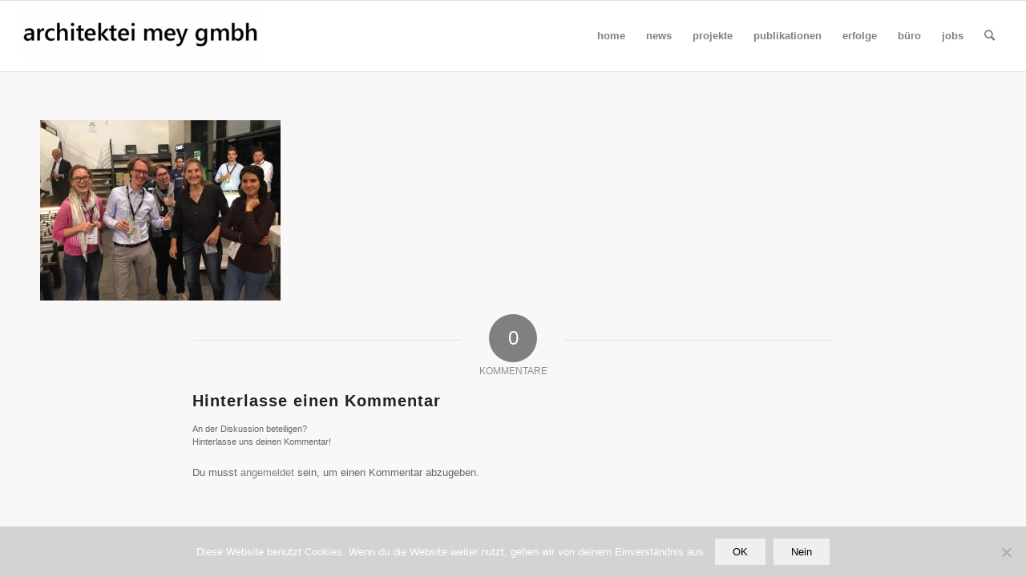

--- FILE ---
content_type: text/html; charset=UTF-8
request_url: https://architektei-mey.de/events-architektei-mey-gmbh/interface-tischkicker-turnier-2019/bild5_500-2
body_size: 11200
content:
<!DOCTYPE html>
<html lang="de" class="html_stretched responsive av-preloader-disabled  html_header_top html_logo_left html_main_nav_header html_menu_right html_slim html_header_sticky html_header_shrinking html_mobile_menu_tablet html_header_searchicon html_content_align_center html_header_unstick_top_disabled html_header_stretch html_av-submenu-hidden html_av-submenu-display-click html_av-overlay-side html_av-overlay-side-classic html_av-submenu-noclone html_entry_id_3479 av-cookies-no-cookie-consent av-default-lightbox av-no-preview html_text_menu_active av-mobile-menu-switch-portrait">
<head>
<meta charset="UTF-8" />


<!-- mobile setting -->
<meta name="viewport" content="width=device-width, initial-scale=1">

<!-- Scripts/CSS and wp_head hook -->
<meta name='robots' content='index, follow, max-image-preview:large, max-snippet:-1, max-video-preview:-1' />

	<!-- This site is optimized with the Yoast SEO plugin v22.5 - https://yoast.com/wordpress/plugins/seo/ -->
	<title>-</title>
	<link rel="canonical" href="https://architektei-mey.de/events-architektei-mey-gmbh/interface-tischkicker-turnier-2019/bild5_500-2/" />
	<meta property="og:locale" content="de_DE" />
	<meta property="og:type" content="article" />
	<meta property="og:title" content="-" />
	<meta property="og:url" content="https://architektei-mey.de/events-architektei-mey-gmbh/interface-tischkicker-turnier-2019/bild5_500-2/" />
	<meta property="article:modified_time" content="2019-10-09T11:52:14+00:00" />
	<meta property="og:image" content="https://architektei-mey.de/events-architektei-mey-gmbh/interface-tischkicker-turnier-2019/bild5_500-2" />
	<meta property="og:image:width" content="500" />
	<meta property="og:image:height" content="375" />
	<meta property="og:image:type" content="image/jpeg" />
	<meta name="twitter:card" content="summary_large_image" />
	<script type="application/ld+json" class="yoast-schema-graph">{"@context":"https://schema.org","@graph":[{"@type":"WebPage","@id":"https://architektei-mey.de/events-architektei-mey-gmbh/interface-tischkicker-turnier-2019/bild5_500-2/","url":"https://architektei-mey.de/events-architektei-mey-gmbh/interface-tischkicker-turnier-2019/bild5_500-2/","name":"-","isPartOf":{"@id":"https://architektei-mey.de/#website"},"primaryImageOfPage":{"@id":"https://architektei-mey.de/events-architektei-mey-gmbh/interface-tischkicker-turnier-2019/bild5_500-2/#primaryimage"},"image":{"@id":"https://architektei-mey.de/events-architektei-mey-gmbh/interface-tischkicker-turnier-2019/bild5_500-2/#primaryimage"},"thumbnailUrl":"https://architektei-mey.de/wp-content/uploads/2019/10/bild5_500-1.jpg","datePublished":"2019-10-09T11:52:08+00:00","dateModified":"2019-10-09T11:52:14+00:00","breadcrumb":{"@id":"https://architektei-mey.de/events-architektei-mey-gmbh/interface-tischkicker-turnier-2019/bild5_500-2/#breadcrumb"},"inLanguage":"de","potentialAction":[{"@type":"ReadAction","target":["https://architektei-mey.de/events-architektei-mey-gmbh/interface-tischkicker-turnier-2019/bild5_500-2/"]}]},{"@type":"ImageObject","inLanguage":"de","@id":"https://architektei-mey.de/events-architektei-mey-gmbh/interface-tischkicker-turnier-2019/bild5_500-2/#primaryimage","url":"https://architektei-mey.de/wp-content/uploads/2019/10/bild5_500-1.jpg","contentUrl":"https://architektei-mey.de/wp-content/uploads/2019/10/bild5_500-1.jpg","width":500,"height":375},{"@type":"BreadcrumbList","@id":"https://architektei-mey.de/events-architektei-mey-gmbh/interface-tischkicker-turnier-2019/bild5_500-2/#breadcrumb","itemListElement":[{"@type":"ListItem","position":1,"name":"Home","item":"https://architektei-mey.de/architekten-finden-architekt-fuer-schulen-kitas-barrierefreies-bauen-index"},{"@type":"ListItem","position":2,"name":"events","item":"https://architektei-mey.de/events-architektei-mey-gmbh"},{"@type":"ListItem","position":3,"name":"interface tischkicker-turnier 2019","item":"https://architektei-mey.de/events-architektei-mey-gmbh/interface-tischkicker-turnier-2019"}]},{"@type":"WebSite","@id":"https://architektei-mey.de/#website","url":"https://architektei-mey.de/","name":"","description":"","potentialAction":[{"@type":"SearchAction","target":{"@type":"EntryPoint","urlTemplate":"https://architektei-mey.de/?s={search_term_string}"},"query-input":"required name=search_term_string"}],"inLanguage":"de"}]}</script>
	<!-- / Yoast SEO plugin. -->


<link rel="alternate" type="application/rss+xml" title=" &raquo; Feed" href="https://architektei-mey.de/feed" />
<link rel="alternate" type="application/rss+xml" title=" &raquo; Kommentar-Feed" href="https://architektei-mey.de/comments/feed" />
<link rel="alternate" type="application/rss+xml" title=" &raquo; Kommentar-Feed zu " href="https://architektei-mey.de/events-architektei-mey-gmbh/interface-tischkicker-turnier-2019/bild5_500-2/feed" />
<script type="text/javascript">
/* <![CDATA[ */
window._wpemojiSettings = {"baseUrl":"https:\/\/s.w.org\/images\/core\/emoji\/15.0.3\/72x72\/","ext":".png","svgUrl":"https:\/\/s.w.org\/images\/core\/emoji\/15.0.3\/svg\/","svgExt":".svg","source":{"concatemoji":"https:\/\/architektei-mey.de\/wp-includes\/js\/wp-emoji-release.min.js?ver=6.5.7"}};
/*! This file is auto-generated */
!function(i,n){var o,s,e;function c(e){try{var t={supportTests:e,timestamp:(new Date).valueOf()};sessionStorage.setItem(o,JSON.stringify(t))}catch(e){}}function p(e,t,n){e.clearRect(0,0,e.canvas.width,e.canvas.height),e.fillText(t,0,0);var t=new Uint32Array(e.getImageData(0,0,e.canvas.width,e.canvas.height).data),r=(e.clearRect(0,0,e.canvas.width,e.canvas.height),e.fillText(n,0,0),new Uint32Array(e.getImageData(0,0,e.canvas.width,e.canvas.height).data));return t.every(function(e,t){return e===r[t]})}function u(e,t,n){switch(t){case"flag":return n(e,"\ud83c\udff3\ufe0f\u200d\u26a7\ufe0f","\ud83c\udff3\ufe0f\u200b\u26a7\ufe0f")?!1:!n(e,"\ud83c\uddfa\ud83c\uddf3","\ud83c\uddfa\u200b\ud83c\uddf3")&&!n(e,"\ud83c\udff4\udb40\udc67\udb40\udc62\udb40\udc65\udb40\udc6e\udb40\udc67\udb40\udc7f","\ud83c\udff4\u200b\udb40\udc67\u200b\udb40\udc62\u200b\udb40\udc65\u200b\udb40\udc6e\u200b\udb40\udc67\u200b\udb40\udc7f");case"emoji":return!n(e,"\ud83d\udc26\u200d\u2b1b","\ud83d\udc26\u200b\u2b1b")}return!1}function f(e,t,n){var r="undefined"!=typeof WorkerGlobalScope&&self instanceof WorkerGlobalScope?new OffscreenCanvas(300,150):i.createElement("canvas"),a=r.getContext("2d",{willReadFrequently:!0}),o=(a.textBaseline="top",a.font="600 32px Arial",{});return e.forEach(function(e){o[e]=t(a,e,n)}),o}function t(e){var t=i.createElement("script");t.src=e,t.defer=!0,i.head.appendChild(t)}"undefined"!=typeof Promise&&(o="wpEmojiSettingsSupports",s=["flag","emoji"],n.supports={everything:!0,everythingExceptFlag:!0},e=new Promise(function(e){i.addEventListener("DOMContentLoaded",e,{once:!0})}),new Promise(function(t){var n=function(){try{var e=JSON.parse(sessionStorage.getItem(o));if("object"==typeof e&&"number"==typeof e.timestamp&&(new Date).valueOf()<e.timestamp+604800&&"object"==typeof e.supportTests)return e.supportTests}catch(e){}return null}();if(!n){if("undefined"!=typeof Worker&&"undefined"!=typeof OffscreenCanvas&&"undefined"!=typeof URL&&URL.createObjectURL&&"undefined"!=typeof Blob)try{var e="postMessage("+f.toString()+"("+[JSON.stringify(s),u.toString(),p.toString()].join(",")+"));",r=new Blob([e],{type:"text/javascript"}),a=new Worker(URL.createObjectURL(r),{name:"wpTestEmojiSupports"});return void(a.onmessage=function(e){c(n=e.data),a.terminate(),t(n)})}catch(e){}c(n=f(s,u,p))}t(n)}).then(function(e){for(var t in e)n.supports[t]=e[t],n.supports.everything=n.supports.everything&&n.supports[t],"flag"!==t&&(n.supports.everythingExceptFlag=n.supports.everythingExceptFlag&&n.supports[t]);n.supports.everythingExceptFlag=n.supports.everythingExceptFlag&&!n.supports.flag,n.DOMReady=!1,n.readyCallback=function(){n.DOMReady=!0}}).then(function(){return e}).then(function(){var e;n.supports.everything||(n.readyCallback(),(e=n.source||{}).concatemoji?t(e.concatemoji):e.wpemoji&&e.twemoji&&(t(e.twemoji),t(e.wpemoji)))}))}((window,document),window._wpemojiSettings);
/* ]]> */
</script>
<style id='wp-emoji-styles-inline-css' type='text/css'>

	img.wp-smiley, img.emoji {
		display: inline !important;
		border: none !important;
		box-shadow: none !important;
		height: 1em !important;
		width: 1em !important;
		margin: 0 0.07em !important;
		vertical-align: -0.1em !important;
		background: none !important;
		padding: 0 !important;
	}
</style>
<link rel='stylesheet' id='wp-block-library-css' href='https://architektei-mey.de/wp-includes/css/dist/block-library/style.min.css?ver=6.5.7' type='text/css' media='all' />
<style id='classic-theme-styles-inline-css' type='text/css'>
/*! This file is auto-generated */
.wp-block-button__link{color:#fff;background-color:#32373c;border-radius:9999px;box-shadow:none;text-decoration:none;padding:calc(.667em + 2px) calc(1.333em + 2px);font-size:1.125em}.wp-block-file__button{background:#32373c;color:#fff;text-decoration:none}
</style>
<style id='global-styles-inline-css' type='text/css'>
body{--wp--preset--color--black: #000000;--wp--preset--color--cyan-bluish-gray: #abb8c3;--wp--preset--color--white: #ffffff;--wp--preset--color--pale-pink: #f78da7;--wp--preset--color--vivid-red: #cf2e2e;--wp--preset--color--luminous-vivid-orange: #ff6900;--wp--preset--color--luminous-vivid-amber: #fcb900;--wp--preset--color--light-green-cyan: #7bdcb5;--wp--preset--color--vivid-green-cyan: #00d084;--wp--preset--color--pale-cyan-blue: #8ed1fc;--wp--preset--color--vivid-cyan-blue: #0693e3;--wp--preset--color--vivid-purple: #9b51e0;--wp--preset--gradient--vivid-cyan-blue-to-vivid-purple: linear-gradient(135deg,rgba(6,147,227,1) 0%,rgb(155,81,224) 100%);--wp--preset--gradient--light-green-cyan-to-vivid-green-cyan: linear-gradient(135deg,rgb(122,220,180) 0%,rgb(0,208,130) 100%);--wp--preset--gradient--luminous-vivid-amber-to-luminous-vivid-orange: linear-gradient(135deg,rgba(252,185,0,1) 0%,rgba(255,105,0,1) 100%);--wp--preset--gradient--luminous-vivid-orange-to-vivid-red: linear-gradient(135deg,rgba(255,105,0,1) 0%,rgb(207,46,46) 100%);--wp--preset--gradient--very-light-gray-to-cyan-bluish-gray: linear-gradient(135deg,rgb(238,238,238) 0%,rgb(169,184,195) 100%);--wp--preset--gradient--cool-to-warm-spectrum: linear-gradient(135deg,rgb(74,234,220) 0%,rgb(151,120,209) 20%,rgb(207,42,186) 40%,rgb(238,44,130) 60%,rgb(251,105,98) 80%,rgb(254,248,76) 100%);--wp--preset--gradient--blush-light-purple: linear-gradient(135deg,rgb(255,206,236) 0%,rgb(152,150,240) 100%);--wp--preset--gradient--blush-bordeaux: linear-gradient(135deg,rgb(254,205,165) 0%,rgb(254,45,45) 50%,rgb(107,0,62) 100%);--wp--preset--gradient--luminous-dusk: linear-gradient(135deg,rgb(255,203,112) 0%,rgb(199,81,192) 50%,rgb(65,88,208) 100%);--wp--preset--gradient--pale-ocean: linear-gradient(135deg,rgb(255,245,203) 0%,rgb(182,227,212) 50%,rgb(51,167,181) 100%);--wp--preset--gradient--electric-grass: linear-gradient(135deg,rgb(202,248,128) 0%,rgb(113,206,126) 100%);--wp--preset--gradient--midnight: linear-gradient(135deg,rgb(2,3,129) 0%,rgb(40,116,252) 100%);--wp--preset--font-size--small: 13px;--wp--preset--font-size--medium: 20px;--wp--preset--font-size--large: 36px;--wp--preset--font-size--x-large: 42px;--wp--preset--spacing--20: 0.44rem;--wp--preset--spacing--30: 0.67rem;--wp--preset--spacing--40: 1rem;--wp--preset--spacing--50: 1.5rem;--wp--preset--spacing--60: 2.25rem;--wp--preset--spacing--70: 3.38rem;--wp--preset--spacing--80: 5.06rem;--wp--preset--shadow--natural: 6px 6px 9px rgba(0, 0, 0, 0.2);--wp--preset--shadow--deep: 12px 12px 50px rgba(0, 0, 0, 0.4);--wp--preset--shadow--sharp: 6px 6px 0px rgba(0, 0, 0, 0.2);--wp--preset--shadow--outlined: 6px 6px 0px -3px rgba(255, 255, 255, 1), 6px 6px rgba(0, 0, 0, 1);--wp--preset--shadow--crisp: 6px 6px 0px rgba(0, 0, 0, 1);}:where(.is-layout-flex){gap: 0.5em;}:where(.is-layout-grid){gap: 0.5em;}body .is-layout-flex{display: flex;}body .is-layout-flex{flex-wrap: wrap;align-items: center;}body .is-layout-flex > *{margin: 0;}body .is-layout-grid{display: grid;}body .is-layout-grid > *{margin: 0;}:where(.wp-block-columns.is-layout-flex){gap: 2em;}:where(.wp-block-columns.is-layout-grid){gap: 2em;}:where(.wp-block-post-template.is-layout-flex){gap: 1.25em;}:where(.wp-block-post-template.is-layout-grid){gap: 1.25em;}.has-black-color{color: var(--wp--preset--color--black) !important;}.has-cyan-bluish-gray-color{color: var(--wp--preset--color--cyan-bluish-gray) !important;}.has-white-color{color: var(--wp--preset--color--white) !important;}.has-pale-pink-color{color: var(--wp--preset--color--pale-pink) !important;}.has-vivid-red-color{color: var(--wp--preset--color--vivid-red) !important;}.has-luminous-vivid-orange-color{color: var(--wp--preset--color--luminous-vivid-orange) !important;}.has-luminous-vivid-amber-color{color: var(--wp--preset--color--luminous-vivid-amber) !important;}.has-light-green-cyan-color{color: var(--wp--preset--color--light-green-cyan) !important;}.has-vivid-green-cyan-color{color: var(--wp--preset--color--vivid-green-cyan) !important;}.has-pale-cyan-blue-color{color: var(--wp--preset--color--pale-cyan-blue) !important;}.has-vivid-cyan-blue-color{color: var(--wp--preset--color--vivid-cyan-blue) !important;}.has-vivid-purple-color{color: var(--wp--preset--color--vivid-purple) !important;}.has-black-background-color{background-color: var(--wp--preset--color--black) !important;}.has-cyan-bluish-gray-background-color{background-color: var(--wp--preset--color--cyan-bluish-gray) !important;}.has-white-background-color{background-color: var(--wp--preset--color--white) !important;}.has-pale-pink-background-color{background-color: var(--wp--preset--color--pale-pink) !important;}.has-vivid-red-background-color{background-color: var(--wp--preset--color--vivid-red) !important;}.has-luminous-vivid-orange-background-color{background-color: var(--wp--preset--color--luminous-vivid-orange) !important;}.has-luminous-vivid-amber-background-color{background-color: var(--wp--preset--color--luminous-vivid-amber) !important;}.has-light-green-cyan-background-color{background-color: var(--wp--preset--color--light-green-cyan) !important;}.has-vivid-green-cyan-background-color{background-color: var(--wp--preset--color--vivid-green-cyan) !important;}.has-pale-cyan-blue-background-color{background-color: var(--wp--preset--color--pale-cyan-blue) !important;}.has-vivid-cyan-blue-background-color{background-color: var(--wp--preset--color--vivid-cyan-blue) !important;}.has-vivid-purple-background-color{background-color: var(--wp--preset--color--vivid-purple) !important;}.has-black-border-color{border-color: var(--wp--preset--color--black) !important;}.has-cyan-bluish-gray-border-color{border-color: var(--wp--preset--color--cyan-bluish-gray) !important;}.has-white-border-color{border-color: var(--wp--preset--color--white) !important;}.has-pale-pink-border-color{border-color: var(--wp--preset--color--pale-pink) !important;}.has-vivid-red-border-color{border-color: var(--wp--preset--color--vivid-red) !important;}.has-luminous-vivid-orange-border-color{border-color: var(--wp--preset--color--luminous-vivid-orange) !important;}.has-luminous-vivid-amber-border-color{border-color: var(--wp--preset--color--luminous-vivid-amber) !important;}.has-light-green-cyan-border-color{border-color: var(--wp--preset--color--light-green-cyan) !important;}.has-vivid-green-cyan-border-color{border-color: var(--wp--preset--color--vivid-green-cyan) !important;}.has-pale-cyan-blue-border-color{border-color: var(--wp--preset--color--pale-cyan-blue) !important;}.has-vivid-cyan-blue-border-color{border-color: var(--wp--preset--color--vivid-cyan-blue) !important;}.has-vivid-purple-border-color{border-color: var(--wp--preset--color--vivid-purple) !important;}.has-vivid-cyan-blue-to-vivid-purple-gradient-background{background: var(--wp--preset--gradient--vivid-cyan-blue-to-vivid-purple) !important;}.has-light-green-cyan-to-vivid-green-cyan-gradient-background{background: var(--wp--preset--gradient--light-green-cyan-to-vivid-green-cyan) !important;}.has-luminous-vivid-amber-to-luminous-vivid-orange-gradient-background{background: var(--wp--preset--gradient--luminous-vivid-amber-to-luminous-vivid-orange) !important;}.has-luminous-vivid-orange-to-vivid-red-gradient-background{background: var(--wp--preset--gradient--luminous-vivid-orange-to-vivid-red) !important;}.has-very-light-gray-to-cyan-bluish-gray-gradient-background{background: var(--wp--preset--gradient--very-light-gray-to-cyan-bluish-gray) !important;}.has-cool-to-warm-spectrum-gradient-background{background: var(--wp--preset--gradient--cool-to-warm-spectrum) !important;}.has-blush-light-purple-gradient-background{background: var(--wp--preset--gradient--blush-light-purple) !important;}.has-blush-bordeaux-gradient-background{background: var(--wp--preset--gradient--blush-bordeaux) !important;}.has-luminous-dusk-gradient-background{background: var(--wp--preset--gradient--luminous-dusk) !important;}.has-pale-ocean-gradient-background{background: var(--wp--preset--gradient--pale-ocean) !important;}.has-electric-grass-gradient-background{background: var(--wp--preset--gradient--electric-grass) !important;}.has-midnight-gradient-background{background: var(--wp--preset--gradient--midnight) !important;}.has-small-font-size{font-size: var(--wp--preset--font-size--small) !important;}.has-medium-font-size{font-size: var(--wp--preset--font-size--medium) !important;}.has-large-font-size{font-size: var(--wp--preset--font-size--large) !important;}.has-x-large-font-size{font-size: var(--wp--preset--font-size--x-large) !important;}
.wp-block-navigation a:where(:not(.wp-element-button)){color: inherit;}
:where(.wp-block-post-template.is-layout-flex){gap: 1.25em;}:where(.wp-block-post-template.is-layout-grid){gap: 1.25em;}
:where(.wp-block-columns.is-layout-flex){gap: 2em;}:where(.wp-block-columns.is-layout-grid){gap: 2em;}
.wp-block-pullquote{font-size: 1.5em;line-height: 1.6;}
</style>
<link rel='stylesheet' id='cookie-notice-front-css' href='https://architektei-mey.de/wp-content/plugins/cookie-notice/css/front.min.css?ver=2.5.11' type='text/css' media='all' />
<link rel='stylesheet' id='ditty-news-ticker-font-css' href='https://architektei-mey.de/wp-content/plugins/ditty-news-ticker/legacy/inc/static/libs/fontastic/styles.css?ver=3.1.63' type='text/css' media='all' />
<link rel='stylesheet' id='ditty-news-ticker-css' href='https://architektei-mey.de/wp-content/plugins/ditty-news-ticker/legacy/inc/static/css/style.css?ver=3.1.63' type='text/css' media='all' />
<link rel='stylesheet' id='ditty-displays-css' href='https://architektei-mey.de/wp-content/plugins/ditty-news-ticker/assets/build/dittyDisplays.css?ver=3.1.63' type='text/css' media='all' />
<link rel='stylesheet' id='ditty-fontawesome-css' href='https://architektei-mey.de/wp-content/plugins/ditty-news-ticker/includes/libs/fontawesome-6.4.0/css/all.css?ver=6.4.0' type='text/css' media='' />
<link rel='stylesheet' id='avia-merged-styles-css' href='https://architektei-mey.de/wp-content/uploads/dynamic_avia/avia-merged-styles-3ac7286d7320fca7eefe3366727a4482---67890571a95a5.css' type='text/css' media='all' />
<script type="text/javascript" src="https://architektei-mey.de/wp-includes/js/jquery/jquery.min.js?ver=3.7.1" id="jquery-core-js"></script>
<script type="text/javascript" src="https://architektei-mey.de/wp-includes/js/jquery/jquery-migrate.min.js?ver=3.4.1" id="jquery-migrate-js"></script>
<script type="text/javascript" id="cookie-notice-front-js-before">
/* <![CDATA[ */
var cnArgs = {"ajaxUrl":"https:\/\/architektei-mey.de\/wp-admin\/admin-ajax.php","nonce":"a8cf5ee8f1","hideEffect":"slide","position":"bottom","onScroll":false,"onScrollOffset":100,"onClick":false,"cookieName":"cookie_notice_accepted","cookieTime":86400,"cookieTimeRejected":2592000,"globalCookie":false,"redirection":true,"cache":true,"revokeCookies":false,"revokeCookiesOpt":"automatic"};
/* ]]> */
</script>
<script type="text/javascript" src="https://architektei-mey.de/wp-content/plugins/cookie-notice/js/front.min.js?ver=2.5.11" id="cookie-notice-front-js"></script>
<link rel="https://api.w.org/" href="https://architektei-mey.de/wp-json/" /><link rel="alternate" type="application/json" href="https://architektei-mey.de/wp-json/wp/v2/media/3479" /><link rel="EditURI" type="application/rsd+xml" title="RSD" href="https://architektei-mey.de/xmlrpc.php?rsd" />
<meta name="generator" content="WordPress 6.5.7" />
<link rel='shortlink' href='https://architektei-mey.de/?p=3479' />
<link rel="alternate" type="application/json+oembed" href="https://architektei-mey.de/wp-json/oembed/1.0/embed?url=https%3A%2F%2Farchitektei-mey.de%2Fevents-architektei-mey-gmbh%2Finterface-tischkicker-turnier-2019%2Fbild5_500-2" />
<link rel="alternate" type="text/xml+oembed" href="https://architektei-mey.de/wp-json/oembed/1.0/embed?url=https%3A%2F%2Farchitektei-mey.de%2Fevents-architektei-mey-gmbh%2Finterface-tischkicker-turnier-2019%2Fbild5_500-2&#038;format=xml" />
<link rel="profile" href="http://gmpg.org/xfn/11" />
<link rel="alternate" type="application/rss+xml" title=" RSS2 Feed" href="https://architektei-mey.de/feed" />
<link rel="pingback" href="https://architektei-mey.de/xmlrpc.php" />
<!--[if lt IE 9]><script src="https://architektei-mey.de/wp-content/themes/enfold/js/html5shiv.js"></script><![endif]-->
<link rel="icon" href="https://architektei-mey.de/wp-content/uploads/2024/09/frontbild_9_400x400_orange.jpg" type="image/x-icon">
<style type="text/css">.recentcomments a{display:inline !important;padding:0 !important;margin:0 !important;}</style>
<!-- To speed up the rendering and to display the site as fast as possible to the user we include some styles and scripts for above the fold content inline -->
<script type="text/javascript">'use strict';var avia_is_mobile=!1;if(/Android|webOS|iPhone|iPad|iPod|BlackBerry|IEMobile|Opera Mini/i.test(navigator.userAgent)&&'ontouchstart' in document.documentElement){avia_is_mobile=!0;document.documentElement.className+=' avia_mobile '}
else{document.documentElement.className+=' avia_desktop '};document.documentElement.className+=' js_active ';(function(){var e=['-webkit-','-moz-','-ms-',''],n='';for(var t in e){if(e[t]+'transform' in document.documentElement.style){document.documentElement.className+=' avia_transform ';n=e[t]+'transform'};if(e[t]+'perspective' in document.documentElement.style){document.documentElement.className+=' avia_transform3d '}};if(typeof document.getElementsByClassName=='function'&&typeof document.documentElement.getBoundingClientRect=='function'&&avia_is_mobile==!1){if(n&&window.innerHeight>0){setTimeout(function(){var e=0,o={},a=0,t=document.getElementsByClassName('av-parallax'),i=window.pageYOffset||document.documentElement.scrollTop;for(e=0;e<t.length;e++){t[e].style.top='0px';o=t[e].getBoundingClientRect();a=Math.ceil((window.innerHeight+i-o.top)*0.3);t[e].style[n]='translate(0px, '+a+'px)';t[e].style.top='auto';t[e].className+=' enabled-parallax '}},50)}}})();</script><style type='text/css'>
@font-face {font-family: 'entypo-fontello'; font-weight: normal; font-style: normal; font-display: auto;
src: url('https://architektei-mey.de/wp-content/themes/enfold/config-templatebuilder/avia-template-builder/assets/fonts/entypo-fontello.woff2') format('woff2'),
url('https://architektei-mey.de/wp-content/themes/enfold/config-templatebuilder/avia-template-builder/assets/fonts/entypo-fontello.woff') format('woff'),
url('https://architektei-mey.de/wp-content/themes/enfold/config-templatebuilder/avia-template-builder/assets/fonts/entypo-fontello.ttf') format('truetype'),
url('https://architektei-mey.de/wp-content/themes/enfold/config-templatebuilder/avia-template-builder/assets/fonts/entypo-fontello.svg#entypo-fontello') format('svg'),
url('https://architektei-mey.de/wp-content/themes/enfold/config-templatebuilder/avia-template-builder/assets/fonts/entypo-fontello.eot'),
url('https://architektei-mey.de/wp-content/themes/enfold/config-templatebuilder/avia-template-builder/assets/fonts/entypo-fontello.eot?#iefix') format('embedded-opentype');
} #top .avia-font-entypo-fontello, body .avia-font-entypo-fontello, html body [data-av_iconfont='entypo-fontello']:before{ font-family: 'entypo-fontello'; }
</style>

<!--
Debugging Info for Theme support: 

Theme: Enfold
Version: 4.8.7.1
Installed: enfold
AviaFramework Version: 5.0
AviaBuilder Version: 4.8
aviaElementManager Version: 1.0.1
- - - - - - - - - - -
ChildTheme: architektei-mey
ChildTheme Version: 1.0
ChildTheme Installed: enfold

ML:256-PU:85-PLA:7
WP:6.5.7
Compress: CSS:all theme files - JS:all theme files
Updates: disabled
PLAu:7
-->
</head>

<body id="top" class="attachment attachment-template-default attachmentid-3479 attachment-jpeg stretched rtl_columns av-curtain-numeric open_sans  cookies-not-set avia-responsive-images-support" itemscope="itemscope" itemtype="https://schema.org/WebPage" >

	
	<div id='wrap_all'>

	
<header id='header' class='all_colors header_color light_bg_color  av_header_top av_logo_left av_main_nav_header av_menu_right av_slim av_header_sticky av_header_shrinking av_header_stretch av_mobile_menu_tablet av_header_searchicon av_header_unstick_top_disabled av_bottom_nav_disabled  av_header_border_disabled'  role="banner" itemscope="itemscope" itemtype="https://schema.org/WPHeader" >

		<div  id='header_main' class='container_wrap container_wrap_logo'>

        <div class='container av-logo-container'><div class='inner-container'><span class='logo avia-standard-logo'><a href='https://architektei-mey.de/' class=''><img src="https://architektei-mey.de/wp-content/uploads/2020/11/logo2-300x80.jpg" height="100" width="300" alt='' title='' /></a></span><nav class='main_menu' data-selectname='Wähle eine Seite'  role="navigation" itemscope="itemscope" itemtype="https://schema.org/SiteNavigationElement" ><div class="avia-menu av-main-nav-wrap"><ul id="avia-menu" class="menu av-main-nav"><li id="menu-item-822" class="menu-item menu-item-type-post_type menu-item-object-page menu-item-home menu-item-mega-parent  menu-item-top-level menu-item-top-level-1"><a href="https://architektei-mey.de/" itemprop="url" role="menuitem" tabindex="0"><span class="avia-bullet"></span><span class="avia-menu-text">home</span><span class="avia-menu-fx"><span class="avia-arrow-wrap"><span class="avia-arrow"></span></span></span></a></li>
<li id="menu-item-14779" class="menu-item menu-item-type-custom menu-item-object-custom menu-item-has-children menu-item-top-level menu-item-top-level-2"><a href="#" itemprop="url" role="menuitem" tabindex="0"><span class="avia-bullet"></span><span class="avia-menu-text">news</span><span class="avia-menu-fx"><span class="avia-arrow-wrap"><span class="avia-arrow"></span></span></span></a>


<ul class="sub-menu">
	<li id="menu-item-15138" class="menu-item menu-item-type-post_type menu-item-object-page"><a href="https://architektei-mey.de/news-2025" itemprop="url" role="menuitem" tabindex="0"><span class="avia-bullet"></span><span class="avia-menu-text">2025</span></a></li>
	<li id="menu-item-14769" class="menu-item menu-item-type-post_type menu-item-object-page"><a href="https://architektei-mey.de/news-2023-copy" itemprop="url" role="menuitem" tabindex="0"><span class="avia-bullet"></span><span class="avia-menu-text">2024</span></a></li>
	<li id="menu-item-12896" class="menu-item menu-item-type-post_type menu-item-object-page"><a href="https://architektei-mey.de/news-2023" itemprop="url" role="menuitem" tabindex="0"><span class="avia-bullet"></span><span class="avia-menu-text">2023</span></a></li>
	<li id="menu-item-9344" class="menu-item menu-item-type-post_type menu-item-object-page"><a href="https://architektei-mey.de/architekten-finden-architekt-fuer-schulen-kitas-barrierefreies-bauen-index/news-2021-copy" itemprop="url" role="menuitem" tabindex="0"><span class="avia-bullet"></span><span class="avia-menu-text">2022</span></a></li>
	<li id="menu-item-8096" class="menu-item menu-item-type-post_type menu-item-object-page"><a href="https://architektei-mey.de/architekten-finden-architekt-fuer-schulen-kitas-barrierefreies-bauen-index/news-2021" itemprop="url" role="menuitem" tabindex="0"><span class="avia-bullet"></span><span class="avia-menu-text">2021</span></a></li>
	<li id="menu-item-7987" class="menu-item menu-item-type-post_type menu-item-object-page"><a href="https://architektei-mey.de/news-2020" itemprop="url" role="menuitem" tabindex="0"><span class="avia-bullet"></span><span class="avia-menu-text">2020</span></a></li>
	<li id="menu-item-7993" class="menu-item menu-item-type-post_type menu-item-object-page"><a href="https://architektei-mey.de/news-2019" itemprop="url" role="menuitem" tabindex="0"><span class="avia-bullet"></span><span class="avia-menu-text">2019</span></a></li>
	<li id="menu-item-7997" class="menu-item menu-item-type-post_type menu-item-object-page"><a href="https://architektei-mey.de/news-2018" itemprop="url" role="menuitem" tabindex="0"><span class="avia-bullet"></span><span class="avia-menu-text">2018</span></a></li>
	<li id="menu-item-8001" class="menu-item menu-item-type-post_type menu-item-object-page"><a href="https://architektei-mey.de/news-2017" itemprop="url" role="menuitem" tabindex="0"><span class="avia-bullet"></span><span class="avia-menu-text">2017</span></a></li>
</ul>
</li>
<li id="menu-item-14780" class="menu-item menu-item-type-custom menu-item-object-custom menu-item-has-children menu-item-top-level menu-item-top-level-3"><a href="#" itemprop="url" role="menuitem" tabindex="0"><span class="avia-bullet"></span><span class="avia-menu-text">projekte</span><span class="avia-menu-fx"><span class="avia-arrow-wrap"><span class="avia-arrow"></span></span></span></a>


<ul class="sub-menu">
	<li id="menu-item-5025" class="menu-item menu-item-type-post_type menu-item-object-page"><a href="https://architektei-mey.de/schulen" itemprop="url" role="menuitem" tabindex="0"><span class="avia-bullet"></span><span class="avia-menu-text">schulen</span></a></li>
	<li id="menu-item-5876" class="menu-item menu-item-type-post_type menu-item-object-page"><a href="https://architektei-mey.de/architekt-fuer-den-bau-von-schulen-sporthallen-kindertagesstaetten-kitas" itemprop="url" role="menuitem" tabindex="0"><span class="avia-bullet"></span><span class="avia-menu-text">kitas</span></a></li>
	<li id="menu-item-1806" class="menu-item menu-item-type-post_type menu-item-object-page"><a href="https://architektei-mey.de/architekten-finden-fuer-barrierefreies-bauen-menschen-mit-behinderung-kinderhaus-jonathan/inklusion-schulen-sporthallen-kindertagesstaetten" itemprop="url" role="menuitem" tabindex="0"><span class="avia-bullet"></span><span class="avia-menu-text">inklusion+</span></a></li>
	<li id="menu-item-5884" class="menu-item menu-item-type-post_type menu-item-object-page"><a href="https://architektei-mey.de/architekt-fuer-den-bau-von-schulen-sporthallen-kindertagesstaetten-projekte-copy" itemprop="url" role="menuitem" tabindex="0"><span class="avia-bullet"></span><span class="avia-menu-text">sporthallen</span></a></li>
	<li id="menu-item-7696" class="menu-item menu-item-type-custom menu-item-object-custom"><a href="#" itemprop="url" role="menuitem" tabindex="0"><span class="avia-bullet"></span><span class="avia-menu-text">10 uhr</span></a></li>
</ul>
</li>
<li id="menu-item-14786" class="menu-item menu-item-type-custom menu-item-object-custom menu-item-has-children menu-item-top-level menu-item-top-level-4"><a href="#" itemprop="url" role="menuitem" tabindex="0"><span class="avia-bullet"></span><span class="avia-menu-text">publikationen</span><span class="avia-menu-fx"><span class="avia-arrow-wrap"><span class="avia-arrow"></span></span></span></a>


<ul class="sub-menu">
	<li id="menu-item-9681" class="menu-item menu-item-type-post_type menu-item-object-page"><a href="https://architektei-mey.de/publikationen-inland" itemprop="url" role="menuitem" tabindex="0"><span class="avia-bullet"></span><span class="avia-menu-text">publikationen inland</span></a></li>
	<li id="menu-item-9448" class="menu-item menu-item-type-post_type menu-item-object-page"><a href="https://architektei-mey.de/publikationen" itemprop="url" role="menuitem" tabindex="0"><span class="avia-bullet"></span><span class="avia-menu-text">publikationen ausland</span></a></li>
	<li id="menu-item-9490" class="menu-item menu-item-type-custom menu-item-object-custom"><a href="https://www.baunetz-architekten.de/architektei-mey/826910/buero/827057" itemprop="url" role="menuitem" tabindex="0"><span class="avia-bullet"></span><span class="avia-menu-text">ausstellungen</span></a></li>
</ul>
</li>
<li id="menu-item-589" class="menu-item menu-item-type-custom menu-item-object-custom menu-item-has-children menu-item-top-level menu-item-top-level-5"><a href="#" itemprop="url" role="menuitem" tabindex="0"><span class="avia-bullet"></span><span class="avia-menu-text">erfolge</span><span class="avia-menu-fx"><span class="avia-arrow-wrap"><span class="avia-arrow"></span></span></span></a>


<ul class="sub-menu">
	<li id="menu-item-7681" class="menu-item menu-item-type-custom menu-item-object-custom"><a target="_blank" href="https://www.competitionline.com/de/bueros/15117/wettbewerbe" itemprop="url" role="menuitem" tabindex="0" rel="noopener"><span class="avia-bullet"></span><span class="avia-menu-text">wettbewerbe</span></a></li>
	<li id="menu-item-7682" class="menu-item menu-item-type-custom menu-item-object-custom"><a target="_blank" href="https://www.competitionline.com/de/bueros/15117/awards" itemprop="url" role="menuitem" tabindex="0" rel="noopener"><span class="avia-bullet"></span><span class="avia-menu-text">awards</span></a></li>
</ul>
</li>
<li id="menu-item-14785" class="menu-item menu-item-type-custom menu-item-object-custom menu-item-has-children menu-item-top-level menu-item-top-level-6"><a href="#" itemprop="url" role="menuitem" tabindex="0"><span class="avia-bullet"></span><span class="avia-menu-text">büro</span><span class="avia-menu-fx"><span class="avia-arrow-wrap"><span class="avia-arrow"></span></span></span></a>


<ul class="sub-menu">
	<li id="menu-item-15829" class="menu-item menu-item-type-post_type menu-item-object-page"><a href="https://architektei-mey.de/unser-weg" itemprop="url" role="menuitem" tabindex="0"><span class="avia-bullet"></span><span class="avia-menu-text">unser weg</span></a></li>
	<li id="menu-item-927" class="menu-item menu-item-type-post_type menu-item-object-page"><a href="https://architektei-mey.de/team" itemprop="url" role="menuitem" tabindex="0"><span class="avia-bullet"></span><span class="avia-menu-text">team</span></a></li>
	<li id="menu-item-14787" class="menu-item menu-item-type-post_type menu-item-object-page"><a href="https://architektei-mey.de/inside-2" itemprop="url" role="menuitem" tabindex="0"><span class="avia-bullet"></span><span class="avia-menu-text">inside</span></a></li>
	<li id="menu-item-1054" class="menu-item menu-item-type-post_type menu-item-object-page"><a href="https://architektei-mey.de/events-architektei-mey-gmbh" itemprop="url" role="menuitem" tabindex="0"><span class="avia-bullet"></span><span class="avia-menu-text">events</span></a></li>
	<li id="menu-item-13947" class="menu-item menu-item-type-post_type menu-item-object-page"><a href="https://architektei-mey.de/mitgliedschaften-architektei-mey-gmbh-bernd-mey" itemprop="url" role="menuitem" tabindex="0"><span class="avia-bullet"></span><span class="avia-menu-text">member</span></a></li>
	<li id="menu-item-246" class="menu-item menu-item-type-post_type menu-item-object-page"><a href="https://architektei-mey.de/links-fuer-die-suche-nach-architekten" itemprop="url" role="menuitem" tabindex="0"><span class="avia-bullet"></span><span class="avia-menu-text">links</span></a></li>
	<li id="menu-item-4561" class="menu-item menu-item-type-post_type menu-item-object-page"><a href="https://architektei-mey.de/impressum" itemprop="url" role="menuitem" tabindex="0"><span class="avia-bullet"></span><span class="avia-menu-text">impressum</span></a></li>
	<li id="menu-item-7671" class="menu-item menu-item-type-post_type menu-item-object-page menu-item-privacy-policy"><a href="https://architektei-mey.de/wp-adminpost-phppost843actionedit" itemprop="url" role="menuitem" tabindex="0"><span class="avia-bullet"></span><span class="avia-menu-text">kontakt</span></a></li>
	<li id="menu-item-4562" class="menu-item menu-item-type-post_type menu-item-object-page"><a href="https://architektei-mey.de/haftungsausschluss" itemprop="url" role="menuitem" tabindex="0"><span class="avia-bullet"></span><span class="avia-menu-text">haftungsausschluss und datenschutz</span></a></li>
</ul>
</li>
<li id="menu-item-665" class="menu-item menu-item-type-post_type menu-item-object-page menu-item-mega-parent  menu-item-top-level menu-item-top-level-7"><a href="https://architektei-mey.de/jobs" itemprop="url" role="menuitem" tabindex="0"><span class="avia-bullet"></span><span class="avia-menu-text">jobs</span><span class="avia-menu-fx"><span class="avia-arrow-wrap"><span class="avia-arrow"></span></span></span></a></li>
<li id="menu-item-search" class="noMobile menu-item menu-item-search-dropdown menu-item-avia-special"><a aria-label="Suche" href="?s=" rel="nofollow" data-avia-search-tooltip="

&lt;form role=&quot;search&quot; action=&quot;https://architektei-mey.de/&quot; id=&quot;searchform&quot; method=&quot;get&quot; class=&quot;&quot;&gt;
	&lt;div&gt;
		&lt;input type=&quot;text&quot; id=&quot;s&quot; name=&quot;s&quot; value=&quot;&quot; placeholder='Suche' /&gt;
		&lt;input type=&quot;submit&quot; value=&quot;&quot; id=&quot;searchsubmit&quot; class=&quot;button avia-font-entypo-fontello&quot; /&gt;
			&lt;/div&gt;
&lt;/form&gt;
" aria-hidden='false' data-av_icon='' data-av_iconfont='entypo-fontello'><span class="avia_hidden_link_text">Suche</span></a></li><li class="av-burger-menu-main menu-item-avia-special ">
	        			<a href="#" aria-label="Menü" aria-hidden="false">
							<span class="av-hamburger av-hamburger--spin av-js-hamburger">
								<span class="av-hamburger-box">
						          <span class="av-hamburger-inner"></span>
						          <strong>Menü</strong>
								</span>
							</span>
							<span class="avia_hidden_link_text">Menü</span>
						</a>
	        		   </li></ul></div></nav></div> 
		<!-- end container_wrap-->
		</div>
		<div class='header_bg'></div>

<!-- end header -->
</header>

	<div id='main' class='all_colors' data-scroll-offset='88'>

	
		<div class='container_wrap container_wrap_first main_color fullsize'>

			<div class='container'>

				<main class='template-page content  av-content-full alpha units'  role="main" itemprop="mainContentOfPage" >

                    
		<article class='post-entry post-entry-type-page post-entry-3479'  itemscope="itemscope" itemtype="https://schema.org/CreativeWork" >

			<div class="entry-content-wrapper clearfix">
                <header class="entry-content-header"></header><div class="entry-content"  itemprop="text" ><p class="attachment"><a href='https://architektei-mey.de/wp-content/uploads/2019/10/bild5_500-1.jpg'><img fetchpriority="high" decoding="async" width="300" height="225" src="https://architektei-mey.de/wp-content/uploads/2019/10/bild5_500-1-300x225.jpg" class="attachment-medium size-medium" alt="" srcset="https://architektei-mey.de/wp-content/uploads/2019/10/bild5_500-1-300x225.jpg 300w, https://architektei-mey.de/wp-content/uploads/2019/10/bild5_500-1.jpg 500w, https://architektei-mey.de/wp-content/uploads/2019/10/bild5_500-1-450x338.jpg 450w" sizes="(max-width: 300px) 100vw, 300px" /></a></p>
</div><footer class="entry-footer"></footer>			</div>

		</article><!--end post-entry-->







<div class='comment-entry post-entry'>

<div class='comment_meta_container'>

			<div class='side-container-comment'>

	        		<div class='side-container-comment-inner'>
	        			
	        			<span class='comment-count'>0</span>
   						<span class='comment-text'>Kommentare</span>
   						<span class='center-border center-border-left'></span>
   						<span class='center-border center-border-right'></span>

	        		</div>

	        	</div>

			</div>

<div class='comment_container'><h3 class='miniheading '>Hinterlasse einen Kommentar</h3><span class='minitext'>An der Diskussion beteiligen? <br/>Hinterlasse uns deinen Kommentar!</span>	<div id="respond" class="comment-respond">
		<h3 id="reply-title" class="comment-reply-title">Schreibe einen Kommentar</h3><p class="must-log-in">Du musst <a href="https://architektei-mey.de/wp-login.php?redirect_to=https%3A%2F%2Farchitektei-mey.de%2Fevents-architektei-mey-gmbh%2Finterface-tischkicker-turnier-2019%2Fbild5_500-2">angemeldet</a> sein, um einen Kommentar abzugeben.</p>	</div><!-- #respond -->
	</div>
</div>
				<!--end content-->
				</main>

				
			</div><!--end container-->

		</div><!-- close default .container_wrap element -->





	
				<footer class='container_wrap socket_color' id='socket'  role="contentinfo" itemscope="itemscope" itemtype="https://schema.org/WPFooter" >
                    <div class='container'>

                        <span class='copyright'>© copyright - bernd mey. architekt bda. </span>

                        <ul class='noLightbox social_bookmarks icon_count_1'><li class='social_bookmarks_instagram av-social-link-instagram social_icon_1'><a target="_blank" aria-label="Link zu Instagram" href='https://www.instagram.com/architektei.mey/' aria-hidden='false' data-av_icon='' data-av_iconfont='entypo-fontello' title='Instagram' rel="noopener"><span class='avia_hidden_link_text'>Instagram</span></a></li></ul>
                   

	            <!-- ####### END SOCKET CONTAINER ####### -->
				</footer>


					<!-- end main -->
		</div>

		<!-- end wrap_all --></div>

<a href='#top' title='Nach oben scrollen' id='scroll-top-link' aria-hidden='true' data-av_icon='' data-av_iconfont='entypo-fontello'><span class="avia_hidden_link_text">Nach oben scrollen</span></a>

<div id="fb-root"></div>


 <script type='text/javascript'>
 /* <![CDATA[ */  
var avia_framework_globals = avia_framework_globals || {};
    avia_framework_globals.frameworkUrl = 'https://architektei-mey.de/wp-content/themes/enfold/framework/';
    avia_framework_globals.installedAt = 'https://architektei-mey.de/wp-content/themes/enfold/';
    avia_framework_globals.ajaxurl = 'https://architektei-mey.de/wp-admin/admin-ajax.php';
/* ]]> */ 
</script>
 
 <script type="text/javascript" src="https://architektei-mey.de/wp-content/plugins/ditty-news-ticker/legacy/inc/static/js/swiped-events.min.js?ver=1.1.4" id="swiped-events-js"></script>
<script type="text/javascript" src="https://architektei-mey.de/wp-includes/js/imagesloaded.min.js?ver=5.0.0" id="imagesloaded-js"></script>
<script type="text/javascript" src="https://architektei-mey.de/wp-includes/js/jquery/ui/effect.min.js?ver=1.13.2" id="jquery-effects-core-js"></script>
<script type="text/javascript" id="ditty-news-ticker-js-extra">
/* <![CDATA[ */
var mtphr_dnt_vars = {"is_rtl":""};
/* ]]> */
</script>
<script type="text/javascript" src="https://architektei-mey.de/wp-content/plugins/ditty-news-ticker/legacy/inc/static/js/ditty-news-ticker.js?ver=3.1.63" id="ditty-news-ticker-js"></script>
<script type="text/javascript" src="https://architektei-mey.de/wp-content/uploads/dynamic_avia/avia-footer-scripts-4dc6cec12b4bc7bd994c07627f298a8a---67890572236ca.js" id="avia-footer-scripts-js"></script>

		<!-- Cookie Notice plugin v2.5.11 by Hu-manity.co https://hu-manity.co/ -->
		<div id="cookie-notice" role="dialog" class="cookie-notice-hidden cookie-revoke-hidden cn-position-bottom" aria-label="Cookie Notice" style="background-color: rgba(211,211,211,1);"><div class="cookie-notice-container" style="color: #fff"><span id="cn-notice-text" class="cn-text-container">Diese Website benutzt Cookies. Wenn du die Website weiter nutzt, gehen wir von deinem Einverständnis aus.</span><span id="cn-notice-buttons" class="cn-buttons-container"><button id="cn-accept-cookie" data-cookie-set="accept" class="cn-set-cookie cn-button cn-button-custom button" aria-label="OK">OK</button><button id="cn-refuse-cookie" data-cookie-set="refuse" class="cn-set-cookie cn-button cn-button-custom button" aria-label="Nein">Nein</button></span><button type="button" id="cn-close-notice" data-cookie-set="accept" class="cn-close-icon" aria-label="Nein"></button></div>
			
		</div>
		<!-- / Cookie Notice plugin --></body>
</html>
